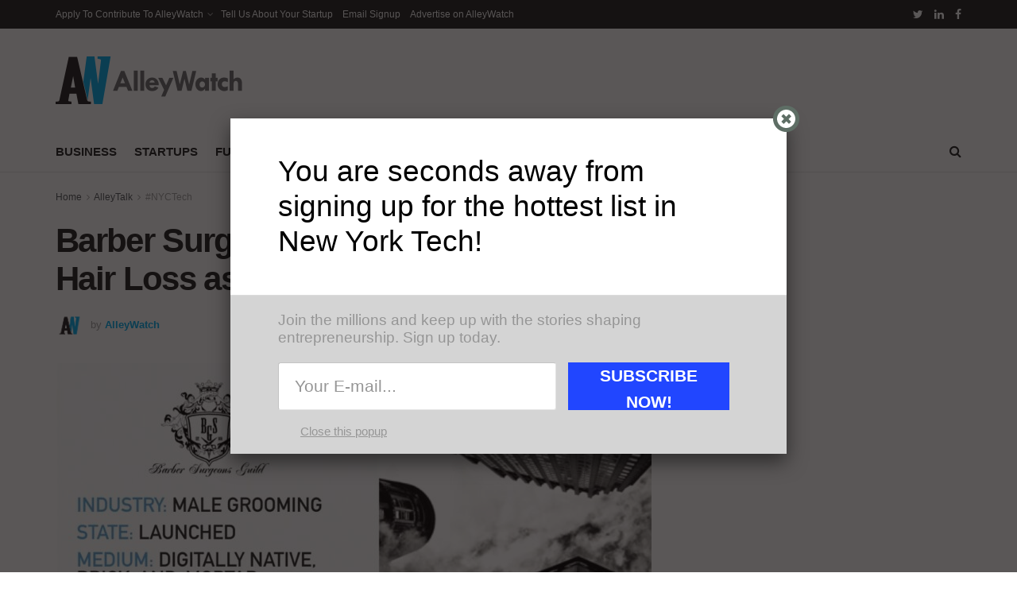

--- FILE ---
content_type: text/html; charset=utf-8
request_url: https://www.google.com/recaptcha/api2/aframe
body_size: 268
content:
<!DOCTYPE HTML><html><head><meta http-equiv="content-type" content="text/html; charset=UTF-8"></head><body><script nonce="QvqeAQ69r0JwOGnt3k4yOw">/** Anti-fraud and anti-abuse applications only. See google.com/recaptcha */ try{var clients={'sodar':'https://pagead2.googlesyndication.com/pagead/sodar?'};window.addEventListener("message",function(a){try{if(a.source===window.parent){var b=JSON.parse(a.data);var c=clients[b['id']];if(c){var d=document.createElement('img');d.src=c+b['params']+'&rc='+(localStorage.getItem("rc::a")?sessionStorage.getItem("rc::b"):"");window.document.body.appendChild(d);sessionStorage.setItem("rc::e",parseInt(sessionStorage.getItem("rc::e")||0)+1);localStorage.setItem("rc::h",'1768617978605');}}}catch(b){}});window.parent.postMessage("_grecaptcha_ready", "*");}catch(b){}</script></body></html>